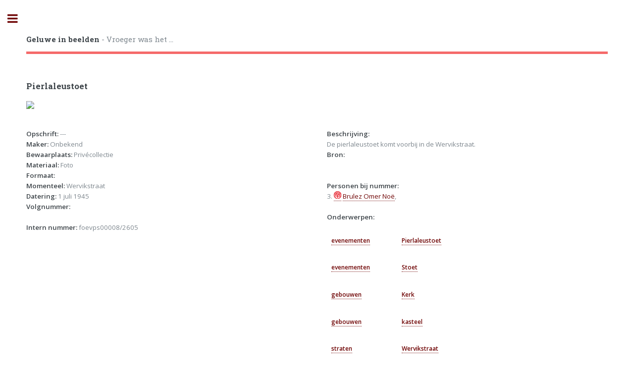

--- FILE ---
content_type: text/html; charset=UTF-8
request_url: https://geluweinbeelden.be/detail1.php?afbeelding=foevps00008&idb=2605&gebruiker=%20&level=%20&use2=
body_size: 4865
content:
<!DOCTYPE HTML>
<html>
	<head>
		<script type="text/javascript">
			//Rechter muisknop uitschakelen
			// Boodschap die getoond wordt
			var message="Op de afbeeldingen staat een copyright!";
			// Werking in Internet Explorer
			function clickIE4(){
				if (event.button==2){
					alert(message);
					return false;
				}
			}
			// Werking in Netscape/Mozilla-browsers
			function clickNS4(e){
				if (document.layers||document.getElementById&&!document.all){
					if (e.which==2||e.which==3)
					{alert(message);
					 return false;
					}
				}
			}
			// Algemeen afvangen rechtermuisknop
			if (document.layers){
				document.captureEvents(Event.MOUSEDOWN);
				document.onmousedown=clickNS4;
			}
			else if (document.all&&!document.getElementById){
				document.onmousedown=clickIE4;
			}
			document.oncontextmenu=new Function("alert(message);return false")
		</script>
		<!-- Global site tag (gtag.js) - Google Analytics -->
		<script async src="https://www.googletagmanager.com/gtag/js?id=UA-55738928-4"></script>
		<script>
			window.dataLayer = window.dataLayer || [];
			function gtag(){dataLayer.push(arguments);}
			gtag('js', new Date());
			gtag('config', 'UA-55738928-4');
		</script>
		<title>Geluwe in beelden - Detail van een beeld</title>
		<meta charset="utf-8" />
		<meta name="viewport" content="width=device-width, initial-scale=1, user-scalable=no" />
		<link rel="shortcut icon" href="favicon.ico"/>
		<link rel="stylesheet" href="assets/css/main.css" />
		<style type="text/css">
			.style32 {font-size: 12px; color: #000099; font-family: Verdana, Arial, Helvetica, sans-serif;}
		</style>
		<link rel="stylesheet" href="https://unpkg.com/leaflet@1.4.0/dist/leaflet.css"
			  integrity="sha512-puBpdR0798OZvTTbP4A8Ix/l+A4dHDD0DGqYW6RQ+9jxkRFclaxxQb/SJAWZfWAkuyeQUytO7+7N4QKrDh+drA=="
			  crossorigin=""/>
		<!-- Make sure you put this AFTER Leaflet's CSS -->
		<script src="https://unpkg.com/leaflet@1.4.0/dist/leaflet.js"
				integrity="sha512-QVftwZFqvtRNi0ZyCtsznlKSWOStnDORoefr1enyq5mVL4tmKB3S/EnC3rRJcxCPavG10IcrVGSmPh6Qw5lwrg=="
				crossorigin="">
		</script>
		<style>
			#map{ width: 900px; height: 500px; }
		</style>
		<script type="text/javascript">
			/*
			Form field Limiter script- By Dynamic Drive
			For full source code and more DHTML scripts, visit http://www.dynamicdrive.com
			This credit MUST stay intact for use
			*/
			var ns6=document.getElementById&&!document.all
			function restrictinput(maxlength,e,placeholder){
				if (window.event&&event.srcElement.value.length>=maxlength)
					return false
				else if (e.target&&e.target==eval(placeholder)&&e.target.value.length>=maxlength){
					var pressedkey=/[a-zA-Z0-9\.\,\/]/ //detect alphanumeric keys
					if (pressedkey.test(String.fromCharCode(e.which)))
						e.stopPropagation()
				}
			}
			function countlimit(maxlength,e,placeholder){
				var theform=eval(placeholder)
				var lengthleft=maxlength-theform.value.length
				var placeholderobj=document.all? document.all[placeholder] : document.getElementById(placeholder)
				if (window.event||e.target&&e.target==eval(placeholder)){
					if (lengthleft<0)
						theform.value=theform.value.substring(0,maxlength)
					placeholderobj.innerHTML=lengthleft
				}
			}
			function displaylimit(thename, theid, thelimit){
				var theform=theid!=""? document.getElementById(theid) : thenam
				var limit_text='<b><span id="'+theform.toString()+'">'+thelimit+'</span></b> tekens over om in te tikken'
				if (document.all||ns6)
					document.write(limit_text)
				if (document.all){
					eval(theform).onkeypress=function(){ return restrictinput(thelimit,event,theform)}
					eval(theform).onkeyup=function(){ countlimit(thelimit,event,theform)}
				}
				else if (ns6){
					document.body.addEventListener('keypress', function(event) { restrictinput(thelimit,event,theform) }, true);
					document.body.addEventListener('keyup', function(event) { countlimit(thelimit,event,theform) }, true);
				}
			}
		</script>
		<script src='https://www.google.com/recaptcha/api.js?hl=nl'></script>
	</head>
	<body>
		<!DOCTYPE HTML PUBLIC "-//W3C//DTD HTML 4.01 Transitional//EN"
"http://www.w3.org/TR/html4/loose.dtd">
<html>
<head>
<meta http-equiv="Content-Type" content="text/html; charset=utf-8">
<title>Geluwe in beelden</title>
</head>

<body>
</body>
</html>
		<!-- Wrapper -->
		<div id="wrapper">
			<!-- Main -->
			<div id="main">
				<div class="inner">
					<!-- Header -->
										<header id="header">
						<a href="index.php" class="logo"><strong>Geluwe in beelden</strong> - Vroeger was het ...</a>
																		</header>
			<section>
				<h3 id="elements">Pierlaleustoet</h3>
				<span class="image main"><img src="
					images/orig/foevps00008.jpg"></span>
				<div class="row 200%">
					<div class="6u 12u$(medium)">
						<!-- Text stuff -->
										<p>
						<strong>Opschrift: </strong>---<br>
						<strong>Maker: </strong>Onbekend<br>
												
						<strong>Bewaarplaats: </strong>Privécollectie<br>
						<strong>Materiaal: </strong>Foto<br>
						<strong>Formaat: </strong><br>
						<strong>Momenteel: </strong>Wervikstraat<br>
						<strong>Datering: </strong>1 juli 1945<br>
						<strong>Volgnummer: </strong><br><br>
						<strong>Intern nummer: </strong>foevps00008/2605<br><br>
												
						</p>
					</div>
					<div class="6u$ 12u$(medium)">
						<p>
						<strong>Beschrijving: </strong><br>De pierlaleustoet komt voorbij in de Wervikstraat.<br>
						<strong>Bron: </strong><br><br><br>
						<strong>Personen bij nummer: </strong><br> 3. <a href="infop1.php?idtt=353&hoo=personen&ho2=Brulez Omer Noë&datb=1500&dats=2040"><img src=images/boom.png alt='Stamboom' title='Stamboom'></a> <a href="overzicht1.php?page=0&idtt=353&hoo=personen&ho2=Brulez Omer Noë&datb=1500&dats=2040">Brulez Omer Noë</a>, <br><br><strong>Onderwerpen: </strong><br><div class='table-wrapper'><table class='alt'><thead><tr><th width='25%'><a href="zoek1.php?soor=evenementen&datb=1500&dats=2040">evenementen</a></th><th width='75%'><a href="overzicht1.php?page=0&idtt=458&hoo=evenementen&ho2=Pierlaleustoet&datb=1500&dats=2040">Pierlaleustoet</a></th></tr></thead></table></div><div class='table-wrapper'><table class='alt'><thead><tr><th width='25%'><a href="zoek1.php?soor=evenementen&datb=1500&dats=2040">evenementen</a></th><th width='75%'><a href="overzicht1.php?page=0&idtt=20&hoo=evenementen&ho2=Stoet&datb=1500&dats=2040">Stoet</a></th></tr></thead></table></div><div class='table-wrapper'><table class='alt'><thead><tr><th width='25%'><a href="zoek1.php?soor=gebouwen&datb=1500&dats=2040">gebouwen</a></th><th width='75%'><a href="overzicht1.php?page=0&idtt=21&hoo=gebouwen&ho2=Kerk&datb=1500&dats=2040">Kerk</a></th></tr></thead></table></div><div class='table-wrapper'><table class='alt'><thead><tr><th width='25%'><a href="zoek1.php?soor=gebouwen&datb=1500&dats=2040">gebouwen</a></th><th width='75%'><a href="overzicht1.php?page=0&idtt=94&hoo=gebouwen&ho2=kasteel&datb=1500&dats=2040">kasteel</a></th></tr></thead></table></div><div class='table-wrapper'><table class='alt'><thead><tr><th width='25%'><a href="zoek1.php?soor=straten&datb=1500&dats=2040">straten</a></th><th width='75%'><a href="overzicht1.php?page=0&idtt=9&hoo=straten&ho2=Wervikstraat&datb=1500&dats=2040">Wervikstraat</a></th></tr></thead></table></div><br><br><strong>Persoonsverwijzingen: </strong><br><a href="infop1.php?idtt=353&hoo=personen&ho2=Brulez Omer Noë&datb=1500&dats=2040"><img src=images/boom.png alt='Stamboom' title='Stamboom'></a> 
											<a href="overzicht1.php?page=0&idtt=353&hoo=personen&ho2=Brulez Omer Noë&datb=1500&dats=2040">Brulez Omer Noë</a><br> 
						</p>
					</div>
				</div>	
			</section>
			<section>
				<div class="row 200%">
					<div class="6u 12u$(medium)">
						<p>
						<strong>Reactie: </strong><br>
							
	Nog geen reactie aanwezig					</div>
					<div class="6u 12u$(medium)">	
						<h3>Ik weet meer</h3>					
						<form action="" method="get">
							<div class="row uniform">
								<div class="6u 12u$(xsmall)">
									<input name="idb" type="hidden" value="2605"><input type="text" name="Auteur" id="Auteur" value="" placeholder="Naam" />
								</div>
								<div class="6u$ 12u$(xsmall)">
									<input type="email" name="email" id="email" value="" placeholder="Email" />
								</div>
								<!-- Break -->
								<div class="6u 12u$(small)">
									<input type="checkbox" id="demo-copy" name="demo-copy" value="Yes" checked>
									<label for="demo-copy">Toon naam bij reactie</label>
								</div>
								<!-- Break -->
								<div class="12u$">
									<textarea name="Bericht" id="bericht" placeholder="Reactie" rows="6"></textarea>
								</div>
								<div class="6u 12u$(small)">
									<input type="checkbox" id="mens" name="mens" value="Yes">
									<label for="mens">Ik ben een mens (Dit vink je aan)</label>
								</div>
								<div class="6u 12u$(small)">
									<input type="checkbox" id="machine" name="machine" value="Yes" checked>
									<label for="machine">Ik ben een machine (Dit vink je af)</label>
								</div>
								<div class="g-recaptcha" data-sitekey="6Le990IUAAAAANV9x_OYizb0ojLjZ6hWQ2o8JbL2"></div>
								<!-- Break -->
								<div class="12u$">
									<ul class="actions">
										<li><input name="invoeren" type="submit" value="Plaats reactie" class="special" /></li>
									</ul>
								</div>
							</div>
						</form>
							
					</div>
				</div>
			</section>
				<section>
	<p><strong>Dit beeld werd vanaf onderstaande plaats genomen :</strong></p>
	 <p>
	  <div id="map">
		</div>
<script>

  // initialize the map
  var map = L.map('map').setView([50.809322, 3.074175], 15);

  // load a tile layer
  L.tileLayer('https://{s}.tile.openstreetmap.org/{z}/{x}/{y}.png', {
    attribution: '&copy; <a href="https://www.openstreetmap.org/copyright">OpenStreetMap</a> contributors'
}).addTo(map);

L.marker([50.809322, 3.074175]).addTo(map)
    .bindPopup('Pierlaleustoet')
    .openPopup();

  </script>		</p>
</section>
					</div>
	</div>
			<!-- Sidebar -->
			<div id="sidebar">
				<div class="inner">
					<!-- Search -->
					<section id="search" class="alt">
						<!DOCTYPE HTML PUBLIC "-//W3C//DTD HTML 4.01 Transitional//EN"
"http://www.w3.org/TR/html4/loose.dtd">
<html>
<head>
<meta http-equiv="Content-Type" content="text/html; charset=utf-8">
<title>Geluwe in beelden</title>
</head>

<body>
</body>
</html>
<form method='post' action='zoekf1.php'><input type='text' name='naamvantekstveld' id='query' placeholder='Zoeken' /></form>					</section>
					<!-- Menu -->
										<nav id="menu">
						<header class="major">
							<h2>Menu</h2>
						</header>
						<ul>
							<li><a href="index.php?datb=1500&dats=2040">Home</a></li>
							<li>
								<span class="opener">Onderwerpen</span>
								<ul>
									<li><a href="zoek1.php?soor=Verenigingsleven&datb=1500&dats=2040">Verenigingsleven</a></li>
									<li><a href="zoek1.php?soor=Sportclubs&datb=1500&dats=2040">Sportclubs</a></li>
									<li><a href="zoek1.php?soor=evenementen&datb=1500&dats=2040">Evenementen/Gebeurtenissen</a></li>
									<li><a href="zoek1.php?soor=straten&datb=1500&dats=2040">Straten/Gehuchten</a></li>
									<li><a href="zoek1.php?soor=herbergen&datb=1500&dats=2040">Gebouwen - Cafés</a></li>
									<li><a href="zoek1.php?soor=hoeves&datb=1500&dats=2040">Gebouwen - Hoeves</a></li>
									<li><a href="zoek1.php?soor=kapelletjes&datb=1500&dats=2040">Gebouwen - Kapelletjes/Calvaries</a></li>
									<li><a href="zoek1.php?soor=molens&datb=1500&dats=2040">Gebouwen - Windmolens</a></li>
									<li><a href="zoek1.php?soor=winkels&datb=1500&dats=2040">Gebouwen - Winkels/Handelszaken</a></li>
									<li><a href="zoek1.php?soor=gebouwen&datb=1500&dats=2040">Gebouwen - Andere</a></li>
									<li><a href="zoek1.php?soor=monumenten&datb=1500&dats=2040">Monumenten</a></li>
									<li><a href="zoek1.php?soor=kerkhoven&datb=1500&dats=2040">Begraafplaatsen</a></li>
									<li><a href="zoek1.php?soor=klasfotos&datb=1500&dats=2040">Klasfoto's</a></li>
									<li><a href="zoek1.php?soor=dieren&datb=1500&dats=2040">Dieren</a></li>
									<li><a href="zoek1.php?soor=voertuigen&datb=1500&dats=2040">Voertuigen</a></li>
									<li><a href="zoek1.php?soor=allerlei&datb=1500&dats=2040">Allerlei</a></li>
									<li><a href="overzichtp.php?page=0&datb=1500&dats=2040">Publicaties</a></li>
								</ul>
							</li>
							<li>
								<span class="opener">Personen</span>
								<ul>
									<li><a href="zoekp1.php?datb=1500&dats=2040">Alfabetisch</a></li>
									<li><a href="burg.php?datb=1500&dats=2040">Burgemeesters</a></li>
									<li><a href="pastoor.php?datb=1500&dats=2040">Pastoors</a></li>
								</ul>
							</li>
							<li><a href="kranten.php?datb=1500&dats=2040">Historische kranten (BETA)</a></li>
							<li><a href="overzichtr.php?page=0&datb=1500&dats=2040">Reacties</a></li>
							<li><a href="help1.php?datb=1500&dats=2040">Help</a></li>
							<li><a href="tijdlijn.php?datb=1500&dats=2040&eeuw=1">Tijdlijn</a></li>
							<li><a href="login.php">Login</a></li>						</ul>
					</nav>
					<!-- Section -->
					<section>
						<header class="major">
							<h2>Laatste reactie</h2>
						</header>
						<div class="mini-posts">
														<article>
								<a href="detail1.php?afbeelding=fostdu00014&idb=936&datb=1500&dats=2040" class="image"><img src="images/orig/fostdu00014.jpg" alt="Godelieve Vanhaverbeke links en Margueritte Cattrysse rechts in de voortuin huis Depuydt - Cattrysse Dullaardstraat 7 ,deze woningen bestaan niet meer.
Dit is nu het huidige recyclagebedrijf Vanheede." title="Godelieve Vanhaverbeke links en Margueritte Cattrysse rechts in de voortuin huis Depuydt - Cattrysse Dullaardstraat 7 ,deze woningen bestaan niet meer.
Dit is nu het huidige recyclagebedrijf Vanheede."/></a>
								<p>Laatste ingegeven reactie:<br>Godelieve Vanhaverbeke links en Margueritte Cattrysse rechts in de voortuin huis Depuydt - Cattrysse Dullaardstraat 7 ,deze woningen bestaan niet meer. <br><br>
									Geschreven op 5 januari 2026<br>
									door LucC</p>
							</article>
						</div>
						<ul class="actions">
							<li><a href="overzichtr.php?page=0&datb=1500&dats=2040" class="button">Meer reactie&rsquo;s</a></li>
						</ul>
					</section>
					<!-- Section -->
					<section>
						<header class="major">
							<h2>Neem contact op</h2>
						</header>
						<p>Herkent u de mensen en plaatsen op deze foto&rsquo;s?<br/>
							Heeft u thuis zelf ook een doos met foto's over het dorp, haar verenigingen of haar evenementen?<br/>
							Wilt u dat iedereen kan meegenieten en bijleren over de geschiedenis van uw gemeente?</p>
						<p>Heb je vragen of opmerkingen, herken je bepaalde personen op de foto's of heb je zelf nog foto's liggen die op deze site zouden passen, stuur dan een mailtje naar info@geluweinbeelden.be, en er volgt een antwoord.</p>
						<p>&nbsp;</p>
						<ul class="contact">
							<li class="fa-envelope-o"><a href="contact1.php">info@geluweinbeelden.be</a></li>
						</ul>
					</section>
					<!-- Footer -->
					<footer id="footer">
						<p class="copyright">&copy;
							 &copy 2005 - 2026							<a href="http://www.erfgoedgilwe.be" target="_new">Erfgoed Gilwe</a>. Alle rechten voorbehouden. Website gemaakt door <a href="http://www.zipweb.be" target="_new">ZIP WEB-d-SIGN</a>.
						</p>
					</footer>
				</div>
			</div>
		</div>
		<!-- Scripts -->
		<script src="assets/js/jquery.min.js"></script>
		<script src="assets/js/skel.min.js"></script>
		<script src="assets/js/util.js"></script>
		<script src="assets/js/main.js"></script>
	</body>
</html>

--- FILE ---
content_type: text/html; charset=utf-8
request_url: https://www.google.com/recaptcha/api2/anchor?ar=1&k=6Le990IUAAAAANV9x_OYizb0ojLjZ6hWQ2o8JbL2&co=aHR0cHM6Ly9nZWx1d2VpbmJlZWxkZW4uYmU6NDQz&hl=nl&v=9TiwnJFHeuIw_s0wSd3fiKfN&size=normal&anchor-ms=20000&execute-ms=30000&cb=76ai81msm8ad
body_size: 49742
content:
<!DOCTYPE HTML><html dir="ltr" lang="nl"><head><meta http-equiv="Content-Type" content="text/html; charset=UTF-8">
<meta http-equiv="X-UA-Compatible" content="IE=edge">
<title>reCAPTCHA</title>
<style type="text/css">
/* cyrillic-ext */
@font-face {
  font-family: 'Roboto';
  font-style: normal;
  font-weight: 400;
  font-stretch: 100%;
  src: url(//fonts.gstatic.com/s/roboto/v48/KFO7CnqEu92Fr1ME7kSn66aGLdTylUAMa3GUBHMdazTgWw.woff2) format('woff2');
  unicode-range: U+0460-052F, U+1C80-1C8A, U+20B4, U+2DE0-2DFF, U+A640-A69F, U+FE2E-FE2F;
}
/* cyrillic */
@font-face {
  font-family: 'Roboto';
  font-style: normal;
  font-weight: 400;
  font-stretch: 100%;
  src: url(//fonts.gstatic.com/s/roboto/v48/KFO7CnqEu92Fr1ME7kSn66aGLdTylUAMa3iUBHMdazTgWw.woff2) format('woff2');
  unicode-range: U+0301, U+0400-045F, U+0490-0491, U+04B0-04B1, U+2116;
}
/* greek-ext */
@font-face {
  font-family: 'Roboto';
  font-style: normal;
  font-weight: 400;
  font-stretch: 100%;
  src: url(//fonts.gstatic.com/s/roboto/v48/KFO7CnqEu92Fr1ME7kSn66aGLdTylUAMa3CUBHMdazTgWw.woff2) format('woff2');
  unicode-range: U+1F00-1FFF;
}
/* greek */
@font-face {
  font-family: 'Roboto';
  font-style: normal;
  font-weight: 400;
  font-stretch: 100%;
  src: url(//fonts.gstatic.com/s/roboto/v48/KFO7CnqEu92Fr1ME7kSn66aGLdTylUAMa3-UBHMdazTgWw.woff2) format('woff2');
  unicode-range: U+0370-0377, U+037A-037F, U+0384-038A, U+038C, U+038E-03A1, U+03A3-03FF;
}
/* math */
@font-face {
  font-family: 'Roboto';
  font-style: normal;
  font-weight: 400;
  font-stretch: 100%;
  src: url(//fonts.gstatic.com/s/roboto/v48/KFO7CnqEu92Fr1ME7kSn66aGLdTylUAMawCUBHMdazTgWw.woff2) format('woff2');
  unicode-range: U+0302-0303, U+0305, U+0307-0308, U+0310, U+0312, U+0315, U+031A, U+0326-0327, U+032C, U+032F-0330, U+0332-0333, U+0338, U+033A, U+0346, U+034D, U+0391-03A1, U+03A3-03A9, U+03B1-03C9, U+03D1, U+03D5-03D6, U+03F0-03F1, U+03F4-03F5, U+2016-2017, U+2034-2038, U+203C, U+2040, U+2043, U+2047, U+2050, U+2057, U+205F, U+2070-2071, U+2074-208E, U+2090-209C, U+20D0-20DC, U+20E1, U+20E5-20EF, U+2100-2112, U+2114-2115, U+2117-2121, U+2123-214F, U+2190, U+2192, U+2194-21AE, U+21B0-21E5, U+21F1-21F2, U+21F4-2211, U+2213-2214, U+2216-22FF, U+2308-230B, U+2310, U+2319, U+231C-2321, U+2336-237A, U+237C, U+2395, U+239B-23B7, U+23D0, U+23DC-23E1, U+2474-2475, U+25AF, U+25B3, U+25B7, U+25BD, U+25C1, U+25CA, U+25CC, U+25FB, U+266D-266F, U+27C0-27FF, U+2900-2AFF, U+2B0E-2B11, U+2B30-2B4C, U+2BFE, U+3030, U+FF5B, U+FF5D, U+1D400-1D7FF, U+1EE00-1EEFF;
}
/* symbols */
@font-face {
  font-family: 'Roboto';
  font-style: normal;
  font-weight: 400;
  font-stretch: 100%;
  src: url(//fonts.gstatic.com/s/roboto/v48/KFO7CnqEu92Fr1ME7kSn66aGLdTylUAMaxKUBHMdazTgWw.woff2) format('woff2');
  unicode-range: U+0001-000C, U+000E-001F, U+007F-009F, U+20DD-20E0, U+20E2-20E4, U+2150-218F, U+2190, U+2192, U+2194-2199, U+21AF, U+21E6-21F0, U+21F3, U+2218-2219, U+2299, U+22C4-22C6, U+2300-243F, U+2440-244A, U+2460-24FF, U+25A0-27BF, U+2800-28FF, U+2921-2922, U+2981, U+29BF, U+29EB, U+2B00-2BFF, U+4DC0-4DFF, U+FFF9-FFFB, U+10140-1018E, U+10190-1019C, U+101A0, U+101D0-101FD, U+102E0-102FB, U+10E60-10E7E, U+1D2C0-1D2D3, U+1D2E0-1D37F, U+1F000-1F0FF, U+1F100-1F1AD, U+1F1E6-1F1FF, U+1F30D-1F30F, U+1F315, U+1F31C, U+1F31E, U+1F320-1F32C, U+1F336, U+1F378, U+1F37D, U+1F382, U+1F393-1F39F, U+1F3A7-1F3A8, U+1F3AC-1F3AF, U+1F3C2, U+1F3C4-1F3C6, U+1F3CA-1F3CE, U+1F3D4-1F3E0, U+1F3ED, U+1F3F1-1F3F3, U+1F3F5-1F3F7, U+1F408, U+1F415, U+1F41F, U+1F426, U+1F43F, U+1F441-1F442, U+1F444, U+1F446-1F449, U+1F44C-1F44E, U+1F453, U+1F46A, U+1F47D, U+1F4A3, U+1F4B0, U+1F4B3, U+1F4B9, U+1F4BB, U+1F4BF, U+1F4C8-1F4CB, U+1F4D6, U+1F4DA, U+1F4DF, U+1F4E3-1F4E6, U+1F4EA-1F4ED, U+1F4F7, U+1F4F9-1F4FB, U+1F4FD-1F4FE, U+1F503, U+1F507-1F50B, U+1F50D, U+1F512-1F513, U+1F53E-1F54A, U+1F54F-1F5FA, U+1F610, U+1F650-1F67F, U+1F687, U+1F68D, U+1F691, U+1F694, U+1F698, U+1F6AD, U+1F6B2, U+1F6B9-1F6BA, U+1F6BC, U+1F6C6-1F6CF, U+1F6D3-1F6D7, U+1F6E0-1F6EA, U+1F6F0-1F6F3, U+1F6F7-1F6FC, U+1F700-1F7FF, U+1F800-1F80B, U+1F810-1F847, U+1F850-1F859, U+1F860-1F887, U+1F890-1F8AD, U+1F8B0-1F8BB, U+1F8C0-1F8C1, U+1F900-1F90B, U+1F93B, U+1F946, U+1F984, U+1F996, U+1F9E9, U+1FA00-1FA6F, U+1FA70-1FA7C, U+1FA80-1FA89, U+1FA8F-1FAC6, U+1FACE-1FADC, U+1FADF-1FAE9, U+1FAF0-1FAF8, U+1FB00-1FBFF;
}
/* vietnamese */
@font-face {
  font-family: 'Roboto';
  font-style: normal;
  font-weight: 400;
  font-stretch: 100%;
  src: url(//fonts.gstatic.com/s/roboto/v48/KFO7CnqEu92Fr1ME7kSn66aGLdTylUAMa3OUBHMdazTgWw.woff2) format('woff2');
  unicode-range: U+0102-0103, U+0110-0111, U+0128-0129, U+0168-0169, U+01A0-01A1, U+01AF-01B0, U+0300-0301, U+0303-0304, U+0308-0309, U+0323, U+0329, U+1EA0-1EF9, U+20AB;
}
/* latin-ext */
@font-face {
  font-family: 'Roboto';
  font-style: normal;
  font-weight: 400;
  font-stretch: 100%;
  src: url(//fonts.gstatic.com/s/roboto/v48/KFO7CnqEu92Fr1ME7kSn66aGLdTylUAMa3KUBHMdazTgWw.woff2) format('woff2');
  unicode-range: U+0100-02BA, U+02BD-02C5, U+02C7-02CC, U+02CE-02D7, U+02DD-02FF, U+0304, U+0308, U+0329, U+1D00-1DBF, U+1E00-1E9F, U+1EF2-1EFF, U+2020, U+20A0-20AB, U+20AD-20C0, U+2113, U+2C60-2C7F, U+A720-A7FF;
}
/* latin */
@font-face {
  font-family: 'Roboto';
  font-style: normal;
  font-weight: 400;
  font-stretch: 100%;
  src: url(//fonts.gstatic.com/s/roboto/v48/KFO7CnqEu92Fr1ME7kSn66aGLdTylUAMa3yUBHMdazQ.woff2) format('woff2');
  unicode-range: U+0000-00FF, U+0131, U+0152-0153, U+02BB-02BC, U+02C6, U+02DA, U+02DC, U+0304, U+0308, U+0329, U+2000-206F, U+20AC, U+2122, U+2191, U+2193, U+2212, U+2215, U+FEFF, U+FFFD;
}
/* cyrillic-ext */
@font-face {
  font-family: 'Roboto';
  font-style: normal;
  font-weight: 500;
  font-stretch: 100%;
  src: url(//fonts.gstatic.com/s/roboto/v48/KFO7CnqEu92Fr1ME7kSn66aGLdTylUAMa3GUBHMdazTgWw.woff2) format('woff2');
  unicode-range: U+0460-052F, U+1C80-1C8A, U+20B4, U+2DE0-2DFF, U+A640-A69F, U+FE2E-FE2F;
}
/* cyrillic */
@font-face {
  font-family: 'Roboto';
  font-style: normal;
  font-weight: 500;
  font-stretch: 100%;
  src: url(//fonts.gstatic.com/s/roboto/v48/KFO7CnqEu92Fr1ME7kSn66aGLdTylUAMa3iUBHMdazTgWw.woff2) format('woff2');
  unicode-range: U+0301, U+0400-045F, U+0490-0491, U+04B0-04B1, U+2116;
}
/* greek-ext */
@font-face {
  font-family: 'Roboto';
  font-style: normal;
  font-weight: 500;
  font-stretch: 100%;
  src: url(//fonts.gstatic.com/s/roboto/v48/KFO7CnqEu92Fr1ME7kSn66aGLdTylUAMa3CUBHMdazTgWw.woff2) format('woff2');
  unicode-range: U+1F00-1FFF;
}
/* greek */
@font-face {
  font-family: 'Roboto';
  font-style: normal;
  font-weight: 500;
  font-stretch: 100%;
  src: url(//fonts.gstatic.com/s/roboto/v48/KFO7CnqEu92Fr1ME7kSn66aGLdTylUAMa3-UBHMdazTgWw.woff2) format('woff2');
  unicode-range: U+0370-0377, U+037A-037F, U+0384-038A, U+038C, U+038E-03A1, U+03A3-03FF;
}
/* math */
@font-face {
  font-family: 'Roboto';
  font-style: normal;
  font-weight: 500;
  font-stretch: 100%;
  src: url(//fonts.gstatic.com/s/roboto/v48/KFO7CnqEu92Fr1ME7kSn66aGLdTylUAMawCUBHMdazTgWw.woff2) format('woff2');
  unicode-range: U+0302-0303, U+0305, U+0307-0308, U+0310, U+0312, U+0315, U+031A, U+0326-0327, U+032C, U+032F-0330, U+0332-0333, U+0338, U+033A, U+0346, U+034D, U+0391-03A1, U+03A3-03A9, U+03B1-03C9, U+03D1, U+03D5-03D6, U+03F0-03F1, U+03F4-03F5, U+2016-2017, U+2034-2038, U+203C, U+2040, U+2043, U+2047, U+2050, U+2057, U+205F, U+2070-2071, U+2074-208E, U+2090-209C, U+20D0-20DC, U+20E1, U+20E5-20EF, U+2100-2112, U+2114-2115, U+2117-2121, U+2123-214F, U+2190, U+2192, U+2194-21AE, U+21B0-21E5, U+21F1-21F2, U+21F4-2211, U+2213-2214, U+2216-22FF, U+2308-230B, U+2310, U+2319, U+231C-2321, U+2336-237A, U+237C, U+2395, U+239B-23B7, U+23D0, U+23DC-23E1, U+2474-2475, U+25AF, U+25B3, U+25B7, U+25BD, U+25C1, U+25CA, U+25CC, U+25FB, U+266D-266F, U+27C0-27FF, U+2900-2AFF, U+2B0E-2B11, U+2B30-2B4C, U+2BFE, U+3030, U+FF5B, U+FF5D, U+1D400-1D7FF, U+1EE00-1EEFF;
}
/* symbols */
@font-face {
  font-family: 'Roboto';
  font-style: normal;
  font-weight: 500;
  font-stretch: 100%;
  src: url(//fonts.gstatic.com/s/roboto/v48/KFO7CnqEu92Fr1ME7kSn66aGLdTylUAMaxKUBHMdazTgWw.woff2) format('woff2');
  unicode-range: U+0001-000C, U+000E-001F, U+007F-009F, U+20DD-20E0, U+20E2-20E4, U+2150-218F, U+2190, U+2192, U+2194-2199, U+21AF, U+21E6-21F0, U+21F3, U+2218-2219, U+2299, U+22C4-22C6, U+2300-243F, U+2440-244A, U+2460-24FF, U+25A0-27BF, U+2800-28FF, U+2921-2922, U+2981, U+29BF, U+29EB, U+2B00-2BFF, U+4DC0-4DFF, U+FFF9-FFFB, U+10140-1018E, U+10190-1019C, U+101A0, U+101D0-101FD, U+102E0-102FB, U+10E60-10E7E, U+1D2C0-1D2D3, U+1D2E0-1D37F, U+1F000-1F0FF, U+1F100-1F1AD, U+1F1E6-1F1FF, U+1F30D-1F30F, U+1F315, U+1F31C, U+1F31E, U+1F320-1F32C, U+1F336, U+1F378, U+1F37D, U+1F382, U+1F393-1F39F, U+1F3A7-1F3A8, U+1F3AC-1F3AF, U+1F3C2, U+1F3C4-1F3C6, U+1F3CA-1F3CE, U+1F3D4-1F3E0, U+1F3ED, U+1F3F1-1F3F3, U+1F3F5-1F3F7, U+1F408, U+1F415, U+1F41F, U+1F426, U+1F43F, U+1F441-1F442, U+1F444, U+1F446-1F449, U+1F44C-1F44E, U+1F453, U+1F46A, U+1F47D, U+1F4A3, U+1F4B0, U+1F4B3, U+1F4B9, U+1F4BB, U+1F4BF, U+1F4C8-1F4CB, U+1F4D6, U+1F4DA, U+1F4DF, U+1F4E3-1F4E6, U+1F4EA-1F4ED, U+1F4F7, U+1F4F9-1F4FB, U+1F4FD-1F4FE, U+1F503, U+1F507-1F50B, U+1F50D, U+1F512-1F513, U+1F53E-1F54A, U+1F54F-1F5FA, U+1F610, U+1F650-1F67F, U+1F687, U+1F68D, U+1F691, U+1F694, U+1F698, U+1F6AD, U+1F6B2, U+1F6B9-1F6BA, U+1F6BC, U+1F6C6-1F6CF, U+1F6D3-1F6D7, U+1F6E0-1F6EA, U+1F6F0-1F6F3, U+1F6F7-1F6FC, U+1F700-1F7FF, U+1F800-1F80B, U+1F810-1F847, U+1F850-1F859, U+1F860-1F887, U+1F890-1F8AD, U+1F8B0-1F8BB, U+1F8C0-1F8C1, U+1F900-1F90B, U+1F93B, U+1F946, U+1F984, U+1F996, U+1F9E9, U+1FA00-1FA6F, U+1FA70-1FA7C, U+1FA80-1FA89, U+1FA8F-1FAC6, U+1FACE-1FADC, U+1FADF-1FAE9, U+1FAF0-1FAF8, U+1FB00-1FBFF;
}
/* vietnamese */
@font-face {
  font-family: 'Roboto';
  font-style: normal;
  font-weight: 500;
  font-stretch: 100%;
  src: url(//fonts.gstatic.com/s/roboto/v48/KFO7CnqEu92Fr1ME7kSn66aGLdTylUAMa3OUBHMdazTgWw.woff2) format('woff2');
  unicode-range: U+0102-0103, U+0110-0111, U+0128-0129, U+0168-0169, U+01A0-01A1, U+01AF-01B0, U+0300-0301, U+0303-0304, U+0308-0309, U+0323, U+0329, U+1EA0-1EF9, U+20AB;
}
/* latin-ext */
@font-face {
  font-family: 'Roboto';
  font-style: normal;
  font-weight: 500;
  font-stretch: 100%;
  src: url(//fonts.gstatic.com/s/roboto/v48/KFO7CnqEu92Fr1ME7kSn66aGLdTylUAMa3KUBHMdazTgWw.woff2) format('woff2');
  unicode-range: U+0100-02BA, U+02BD-02C5, U+02C7-02CC, U+02CE-02D7, U+02DD-02FF, U+0304, U+0308, U+0329, U+1D00-1DBF, U+1E00-1E9F, U+1EF2-1EFF, U+2020, U+20A0-20AB, U+20AD-20C0, U+2113, U+2C60-2C7F, U+A720-A7FF;
}
/* latin */
@font-face {
  font-family: 'Roboto';
  font-style: normal;
  font-weight: 500;
  font-stretch: 100%;
  src: url(//fonts.gstatic.com/s/roboto/v48/KFO7CnqEu92Fr1ME7kSn66aGLdTylUAMa3yUBHMdazQ.woff2) format('woff2');
  unicode-range: U+0000-00FF, U+0131, U+0152-0153, U+02BB-02BC, U+02C6, U+02DA, U+02DC, U+0304, U+0308, U+0329, U+2000-206F, U+20AC, U+2122, U+2191, U+2193, U+2212, U+2215, U+FEFF, U+FFFD;
}
/* cyrillic-ext */
@font-face {
  font-family: 'Roboto';
  font-style: normal;
  font-weight: 900;
  font-stretch: 100%;
  src: url(//fonts.gstatic.com/s/roboto/v48/KFO7CnqEu92Fr1ME7kSn66aGLdTylUAMa3GUBHMdazTgWw.woff2) format('woff2');
  unicode-range: U+0460-052F, U+1C80-1C8A, U+20B4, U+2DE0-2DFF, U+A640-A69F, U+FE2E-FE2F;
}
/* cyrillic */
@font-face {
  font-family: 'Roboto';
  font-style: normal;
  font-weight: 900;
  font-stretch: 100%;
  src: url(//fonts.gstatic.com/s/roboto/v48/KFO7CnqEu92Fr1ME7kSn66aGLdTylUAMa3iUBHMdazTgWw.woff2) format('woff2');
  unicode-range: U+0301, U+0400-045F, U+0490-0491, U+04B0-04B1, U+2116;
}
/* greek-ext */
@font-face {
  font-family: 'Roboto';
  font-style: normal;
  font-weight: 900;
  font-stretch: 100%;
  src: url(//fonts.gstatic.com/s/roboto/v48/KFO7CnqEu92Fr1ME7kSn66aGLdTylUAMa3CUBHMdazTgWw.woff2) format('woff2');
  unicode-range: U+1F00-1FFF;
}
/* greek */
@font-face {
  font-family: 'Roboto';
  font-style: normal;
  font-weight: 900;
  font-stretch: 100%;
  src: url(//fonts.gstatic.com/s/roboto/v48/KFO7CnqEu92Fr1ME7kSn66aGLdTylUAMa3-UBHMdazTgWw.woff2) format('woff2');
  unicode-range: U+0370-0377, U+037A-037F, U+0384-038A, U+038C, U+038E-03A1, U+03A3-03FF;
}
/* math */
@font-face {
  font-family: 'Roboto';
  font-style: normal;
  font-weight: 900;
  font-stretch: 100%;
  src: url(//fonts.gstatic.com/s/roboto/v48/KFO7CnqEu92Fr1ME7kSn66aGLdTylUAMawCUBHMdazTgWw.woff2) format('woff2');
  unicode-range: U+0302-0303, U+0305, U+0307-0308, U+0310, U+0312, U+0315, U+031A, U+0326-0327, U+032C, U+032F-0330, U+0332-0333, U+0338, U+033A, U+0346, U+034D, U+0391-03A1, U+03A3-03A9, U+03B1-03C9, U+03D1, U+03D5-03D6, U+03F0-03F1, U+03F4-03F5, U+2016-2017, U+2034-2038, U+203C, U+2040, U+2043, U+2047, U+2050, U+2057, U+205F, U+2070-2071, U+2074-208E, U+2090-209C, U+20D0-20DC, U+20E1, U+20E5-20EF, U+2100-2112, U+2114-2115, U+2117-2121, U+2123-214F, U+2190, U+2192, U+2194-21AE, U+21B0-21E5, U+21F1-21F2, U+21F4-2211, U+2213-2214, U+2216-22FF, U+2308-230B, U+2310, U+2319, U+231C-2321, U+2336-237A, U+237C, U+2395, U+239B-23B7, U+23D0, U+23DC-23E1, U+2474-2475, U+25AF, U+25B3, U+25B7, U+25BD, U+25C1, U+25CA, U+25CC, U+25FB, U+266D-266F, U+27C0-27FF, U+2900-2AFF, U+2B0E-2B11, U+2B30-2B4C, U+2BFE, U+3030, U+FF5B, U+FF5D, U+1D400-1D7FF, U+1EE00-1EEFF;
}
/* symbols */
@font-face {
  font-family: 'Roboto';
  font-style: normal;
  font-weight: 900;
  font-stretch: 100%;
  src: url(//fonts.gstatic.com/s/roboto/v48/KFO7CnqEu92Fr1ME7kSn66aGLdTylUAMaxKUBHMdazTgWw.woff2) format('woff2');
  unicode-range: U+0001-000C, U+000E-001F, U+007F-009F, U+20DD-20E0, U+20E2-20E4, U+2150-218F, U+2190, U+2192, U+2194-2199, U+21AF, U+21E6-21F0, U+21F3, U+2218-2219, U+2299, U+22C4-22C6, U+2300-243F, U+2440-244A, U+2460-24FF, U+25A0-27BF, U+2800-28FF, U+2921-2922, U+2981, U+29BF, U+29EB, U+2B00-2BFF, U+4DC0-4DFF, U+FFF9-FFFB, U+10140-1018E, U+10190-1019C, U+101A0, U+101D0-101FD, U+102E0-102FB, U+10E60-10E7E, U+1D2C0-1D2D3, U+1D2E0-1D37F, U+1F000-1F0FF, U+1F100-1F1AD, U+1F1E6-1F1FF, U+1F30D-1F30F, U+1F315, U+1F31C, U+1F31E, U+1F320-1F32C, U+1F336, U+1F378, U+1F37D, U+1F382, U+1F393-1F39F, U+1F3A7-1F3A8, U+1F3AC-1F3AF, U+1F3C2, U+1F3C4-1F3C6, U+1F3CA-1F3CE, U+1F3D4-1F3E0, U+1F3ED, U+1F3F1-1F3F3, U+1F3F5-1F3F7, U+1F408, U+1F415, U+1F41F, U+1F426, U+1F43F, U+1F441-1F442, U+1F444, U+1F446-1F449, U+1F44C-1F44E, U+1F453, U+1F46A, U+1F47D, U+1F4A3, U+1F4B0, U+1F4B3, U+1F4B9, U+1F4BB, U+1F4BF, U+1F4C8-1F4CB, U+1F4D6, U+1F4DA, U+1F4DF, U+1F4E3-1F4E6, U+1F4EA-1F4ED, U+1F4F7, U+1F4F9-1F4FB, U+1F4FD-1F4FE, U+1F503, U+1F507-1F50B, U+1F50D, U+1F512-1F513, U+1F53E-1F54A, U+1F54F-1F5FA, U+1F610, U+1F650-1F67F, U+1F687, U+1F68D, U+1F691, U+1F694, U+1F698, U+1F6AD, U+1F6B2, U+1F6B9-1F6BA, U+1F6BC, U+1F6C6-1F6CF, U+1F6D3-1F6D7, U+1F6E0-1F6EA, U+1F6F0-1F6F3, U+1F6F7-1F6FC, U+1F700-1F7FF, U+1F800-1F80B, U+1F810-1F847, U+1F850-1F859, U+1F860-1F887, U+1F890-1F8AD, U+1F8B0-1F8BB, U+1F8C0-1F8C1, U+1F900-1F90B, U+1F93B, U+1F946, U+1F984, U+1F996, U+1F9E9, U+1FA00-1FA6F, U+1FA70-1FA7C, U+1FA80-1FA89, U+1FA8F-1FAC6, U+1FACE-1FADC, U+1FADF-1FAE9, U+1FAF0-1FAF8, U+1FB00-1FBFF;
}
/* vietnamese */
@font-face {
  font-family: 'Roboto';
  font-style: normal;
  font-weight: 900;
  font-stretch: 100%;
  src: url(//fonts.gstatic.com/s/roboto/v48/KFO7CnqEu92Fr1ME7kSn66aGLdTylUAMa3OUBHMdazTgWw.woff2) format('woff2');
  unicode-range: U+0102-0103, U+0110-0111, U+0128-0129, U+0168-0169, U+01A0-01A1, U+01AF-01B0, U+0300-0301, U+0303-0304, U+0308-0309, U+0323, U+0329, U+1EA0-1EF9, U+20AB;
}
/* latin-ext */
@font-face {
  font-family: 'Roboto';
  font-style: normal;
  font-weight: 900;
  font-stretch: 100%;
  src: url(//fonts.gstatic.com/s/roboto/v48/KFO7CnqEu92Fr1ME7kSn66aGLdTylUAMa3KUBHMdazTgWw.woff2) format('woff2');
  unicode-range: U+0100-02BA, U+02BD-02C5, U+02C7-02CC, U+02CE-02D7, U+02DD-02FF, U+0304, U+0308, U+0329, U+1D00-1DBF, U+1E00-1E9F, U+1EF2-1EFF, U+2020, U+20A0-20AB, U+20AD-20C0, U+2113, U+2C60-2C7F, U+A720-A7FF;
}
/* latin */
@font-face {
  font-family: 'Roboto';
  font-style: normal;
  font-weight: 900;
  font-stretch: 100%;
  src: url(//fonts.gstatic.com/s/roboto/v48/KFO7CnqEu92Fr1ME7kSn66aGLdTylUAMa3yUBHMdazQ.woff2) format('woff2');
  unicode-range: U+0000-00FF, U+0131, U+0152-0153, U+02BB-02BC, U+02C6, U+02DA, U+02DC, U+0304, U+0308, U+0329, U+2000-206F, U+20AC, U+2122, U+2191, U+2193, U+2212, U+2215, U+FEFF, U+FFFD;
}

</style>
<link rel="stylesheet" type="text/css" href="https://www.gstatic.com/recaptcha/releases/9TiwnJFHeuIw_s0wSd3fiKfN/styles__ltr.css">
<script nonce="DUdPEq5PLPaS-zBFPIFggw" type="text/javascript">window['__recaptcha_api'] = 'https://www.google.com/recaptcha/api2/';</script>
<script type="text/javascript" src="https://www.gstatic.com/recaptcha/releases/9TiwnJFHeuIw_s0wSd3fiKfN/recaptcha__nl.js" nonce="DUdPEq5PLPaS-zBFPIFggw">
      
    </script></head>
<body><div id="rc-anchor-alert" class="rc-anchor-alert"></div>
<input type="hidden" id="recaptcha-token" value="[base64]">
<script type="text/javascript" nonce="DUdPEq5PLPaS-zBFPIFggw">
      recaptcha.anchor.Main.init("[\x22ainput\x22,[\x22bgdata\x22,\x22\x22,\[base64]/[base64]/[base64]/[base64]/cjw8ejpyPj4+eil9Y2F0Y2gobCl7dGhyb3cgbDt9fSxIPWZ1bmN0aW9uKHcsdCx6KXtpZih3PT0xOTR8fHc9PTIwOCl0LnZbd10/dC52W3ddLmNvbmNhdCh6KTp0LnZbd109b2Yoeix0KTtlbHNle2lmKHQuYkImJnchPTMxNylyZXR1cm47dz09NjZ8fHc9PTEyMnx8dz09NDcwfHx3PT00NHx8dz09NDE2fHx3PT0zOTd8fHc9PTQyMXx8dz09Njh8fHc9PTcwfHx3PT0xODQ/[base64]/[base64]/[base64]/bmV3IGRbVl0oSlswXSk6cD09Mj9uZXcgZFtWXShKWzBdLEpbMV0pOnA9PTM/bmV3IGRbVl0oSlswXSxKWzFdLEpbMl0pOnA9PTQ/[base64]/[base64]/[base64]/[base64]\x22,\[base64]\\u003d\x22,\[base64]/wpXCksKbw7VUw4h1w6VmTm3DjXzDhsKHR8OMw5kEw4vDjU7Dg8OKOHE5A8OwK8K8FXzCsMOPDTofOsO0wqROHG/DqElHwosaa8K+Ml43w4/[base64]/[base64]/DlFnCm1QnWcOuw4M5wpNHwrJOSkfCusOSVmchLcK1TG4NwooTGlTCn8Kywr86ecOTwpA0wq/[base64]/[base64]/[base64]/CijvCsH3DhBYuw78eG8OYAsKSw7wWScKBwoXDtsKLw54tI2rCpcOHBkRsKMOXeMK8cA/[base64]/X0QxeX96E8ObKsKUaMOfAjbCs0zDh8Oiw6MYRCnDkMKYw7jDmTtDfcOEwrd2w452w7MTwpvCvn8UaWPDjQ7Dg8OVT8OwwqlFwoTDjcO3wpHDk8KOL3xvT2LDiEB9wqrDqzZ7CsO6AcK2wrHDl8OgwqLDhsKfwrw/eMOhwqTCn8ODbMKswp8Vd8Khw4bCuMOOTsOJPQ/CkxvDm8Ouw5UeaU00YcKpw6LCuMOIwr5cw5Jvw5USw6tTwqUew6lHJsKTKWATwoDCqsOgwqbCjcK1bDszwrvCp8O9w5Bvag7CjcOowpQ4c8KdeCtDBMK4CB5uw7x7O8OcHAx5WcK7wrdxH8KSfTPCn3s+w6NVwqLDv8OUw77Cul/CtsK+FcK5wpDCtcK5VDrDmsKGwqrCr0fCvkMVw7jDmCEqw71wTRrCocKzwpnDimHCn0vCt8K0wrttw4o4w4wcwp4uwpPDvTIcM8OnR8OHw5nClgBaw6V5wr4FIMOLwqXCuArCtcKlOMOse8KhwrvDnHvDvyB6wr7CosKBw6FQwq9Ew6fCjMO4SjjDrmB/PG7CmxvCjirCtRt1DDfCnsKlByNTwrHCgW7DhMOfKcKgOlFZRcKFW8Kew53ClmHCq8K1MsOJw5HCjMKjw7YXBXbCoMKNw795w7rDq8OyOcK+XsKiwrjDlMO0wr4WasOCcMKza8OowpoSw6dETGdRex/DlMKlK2zCvcO6w7ROwrLDgsOQUj/DoG0pw6TCsT4Gb0gjMMO4WMOfWzQcw7zDqHhtw5zCqwZjDMK8RiDDiMOmwqgmwqJswpcnw4/Cq8KCwr7DvXDDg1dFw7ErbsKaYzfDu8OFF8KxPRjDnVoEw7fClj/CosOHw7TDvVVjM1XCncKqw5kwQcONwpFpwr/[base64]/[base64]/OcKrME5UwqTDsjrCnxrDqQXCqB/DucKzP8OXAnAnGkVnHsOhw6VMw6JkfcKnwo3DkEIbHn8mwqzCkREtJDbCmwwZwqvCiREcUMKzdcKbw4LDjFwUw5gXw63Cu8O3worCs2ZKwphvw5c8woHDkzJ0w6w3PycYwrg6K8OZw4bCuwALwr48e8KAwqHCi8Kwwq/CnTohfWQ3KUPCo8KufiTCr0ZKWMO0fMKZwoAcw67CicO/[base64]/[base64]/[base64]/Dn0oQw6sIwqYeCH3Cq8OZwrsowqJLwpN2w7oSw7dow6kyVC0DwqXCtgXDtMKjwpjDgUUnEcKGw5XDn8KME3QTDxzDkMKbNA/[base64]/ChMOrZRIuEVIGw4/Dj8KGIcKvExjCrsO2AVYDBwEDw4pKasKowqXDgsOtwoFlAsOnPkFLwozCjQsER8KPwqfDnWciXG16w4/DgsKDG8Kvw7nCqRNkG8KeZ1nDrU/Dp0MKw7QiT8OQQ8OrwrzCo2TDiHUWT8Ouw6prM8KiwqLCpcOPwqtFOD4vwo7CkMKVaBYmWCbCkBUZMMO3UMKGAX9vw6PDmy3Ds8Knf8OJccKla8O1dsOPMcO1wrxEw4xqIRzDhV8XMG/DnyvDpCoIwo4sKg9sQiAXNQfCk8K+W8OXCMK9w5HDvwfChzXDqsOYwqnDi28Ow6zCu8Orw4YiEsKbTsOHwpfCpnbCgFbDhz0iesK2SHvDthNXN8Osw7lYw54IZ8KoTmM5wpDCuwdsRyA+w4TDhMK7HjTDjMO/wpnDk8Oew6cMHlRJw4jCosKww719IcKBw47CuMKdbcKLw6vCvsKewofCsk8sGsOjwoB5w5p3O8KDwqXCtsKRFwLCqcOIFgnChMKqHh7ClsK8w6/CjlnDozzChMO6w55CwrrDg8KpL3/DqhzCiVDDusKvwq3DnR/[base64]/DpndpdWjDiGHDgsKswqpSwqBzRsKcwpfDgF/DpcKOw5xdw7bCkMOjw7LCpn3DuMOwwqNHQ8OqZHDCtsOjw7YkZ0FCwp8NfMOxwoPCv3/DqsORw4XCnxXCu8OKSFzDs3XChz7CsCRJHMKKQcKbZ8KWTsK/w7hqasKYaU8kwqYKJcKcw7jDqRYeMUx5M3tkw5LDosKRw5ExesOLHxUyWQBkcMKZPk9ACh9GFygVwol0bcOaw64IwoXDrsOSwoRaTiUaAsOTwptgwqDDlsK1c8OkZMKmw6LCisKXeHQ7wpjCucORLsKZasKUwpbClsOZwpk1QnYYUsOXWBhKBAclw4/CnsOoVGliFXtJHMO+wrdsw6o/woVvwqIyw6XCuEM3KcOIw6QfasO4wpTDmSw6w4TDlkbCnMKNa2fCj8OFVDo8wr91w7VSwptCCMK3IcKkLV/CscK6IsKudXVFW8Oqwq48w69bNMK/aHs5wqjDjEcEPMKeJHjDv0rDmsKjw7bCvndZQMKqHsKtAwrDicOKbgPCnsOGXUjCqMKTXX/Dg8KqHSnClDjDogLCljXDkkbDoiI2wqHCs8O9FMOhw7o9wrlSwpjCuMK/DHtNHzZXwoTDusKDw5gbw5TDpEnCtiQAAmrCh8KhXjrCvcKxOEzDqcK1YFHDgxbDicOUFw3CuAbDjMKfw5lpbsO0JV9Bw5tzwozDk8Kxw5c1NiwawqLDk8KQPsKRwrfDusO1w6QmwqEVKwNqIgXDiMKje33CnsOGwojCn2/CohPCo8KJfcK+w49WwofCglpTByYmw7PDsAnDp8KMw5/Cr20Qwp1Lw75IQsO8wo3CtsO+AcK/wo9cw71/w7ghHFRdEC3Di3PDrknDscKnEcKuBXYiw5lBDcOAcyRww6bDrsK6R3PCqMKMPEJFRsKESsOWK2zDs20Ow6RoMnTDuQ8OEUrCr8K2FMKFw7PDnVUow7oMw4Aywo/DjBU+wqnDtcOOw5V5wrvDjcKQw4cbS8OJwqfDuSYpVMKyKsK4GgMTw7RHVT7DgsKQScK5w4Y+bMKjVUXDj2bDr8Kawp7CnsKWwpVeDsKKW8KBwqDDusONw7NNw5HDhDbCqcOmwo8jVDlrBQsTwpnCj8OdYMO4ccKHABnCmgzCpsKOw6YhwrMoLMOpWTtPw7/CrcKVYF58WxvDlMKtLnHDvWRvf8KjBMKtL1g4wrrDqsKcwpLDvAhaf8O5w47ChcKaw5wMw4haw7pxwqPCk8ONdMO/JsOBw4MTwowcH8KqD04Ow5XCqRM7w7/CtxQ9wrHDrHrDj1YOw5bChsO4wp91Dy/DgsOkwootEcODe8KIw4BSO8OpFGoZaW/DhcKuW8OCFMOUMwF3dMOgPsK2aWZHGiXDhMO6w7pTHcOiekhLGTdPw7zCtMO+VWLDlSLDtizCgBTCvMKrwqkFLMOWwofClj7CmcOjbyrDuF82eSJseMKsTMKWemHCuBpyw6ZfEnXCocKfw7HCr8O6Jyciw7rDrWpibnTCv8KEwp3DtMKZw67DusOWwqLDk8O/w4ZYT0PDqsKPF0p/OMK5w4pawr/DisOWw6TDvVfDssK4wq7Cn8K5wo4nIMOHdHfDt8KPJcKfZcOQwq/Dpxh3wqdswrESWsKhDwDDr8KVw5TCsGTDhsKNwpHCh8OAeRAlw4bCr8KUwrPDs1hVw7luaMKJw6AOJcOfwpQgwqQFBGZ8YgPCjT5/[base64]/CrWJJYMKGw6HDk8KxRsO3fsO6w60nP0PCvEnDkzNMKApwcARSP10QwpkXw6YqwqLCisKlNMKmw6jDv2ZANl8cDMK7XSfDrcKtw5XDp8KgUCDCr8KpISLDgcKnAXfCoyNVwoTCtnthw6nDsyRneUrDhcO4NykPOHdnworDq1xVVCw/wr1uN8Oaw7QQVMK3wrYfw408GsOvwrrDpHQ1w4fDpE7CqsO2dXvDjsKBYcOuY8KwwoXDhcKkMH0Ww7bDnBB5NcKTwrNYdijCkBYnw74SYHITwqfCmEViw7TDmMOiD8Oyw73CrCfCviUJw5jCkzlqWRBlM2fDhARRAcO/RCXDs8KjwpJGenJ3wp0lw70MBEvCusKHXFBiLEU1wqPCjMO0EwrCrFjDtH0/b8OIWMOuw4cwwrzCgsOGw7XChcO8w6stDMOpwrBNMsKgw5bCqkHCqsOXwrzCknhTw6zCgRPChgrCjcOPXTnCtmN4w4TCrjAWw6/DlsKUw57DlxfCp8KMw4pQwpLDuFjCvsKiEAM+woTDjRjDocKkXcKrYcKvGTjCs11NbsKSUsOFAxPDuMOiw4NtGFLDjV4Aa8Kyw4PDpMOANMOIOcOgM8KTwq/Ci1LDvDTDn8KvacKrwq5+woLDkzJ+dWjDj0rCpXZzEFd/wqDDu0XCrsOGczrCuMKHRcKHdMKIfmfCh8KGwofDscK0Kx3Ck37DnHcPw43Cj8Kmw7DCucKHwo1cQj7CvcKQwqpVE8OTw63DoS/DusO6wrTDpU58a8OowoEhIcKZwpHCllh5FE/[base64]/KmfChmlzwpsGwr0Dw6jCs8KJwqlrwpzCsmw5WnQ7wrEfw6/[base64]/CsDREw63DkzJfwqxtXlV2w7Qjw7dOw53CnsKiRsO3dBIqwqkgDsK3w53CkMOpQTvCr0U2w5AFw63Dh8OFAF7Dh8OMcHjDnsO1wpnDscKnwqPCkcKPfMKXGEXDv8OOLcK9woRlQETDmMKzwpMCR8OqwpzDlx5Ud8K7fsKWwofCgMKtFhnCgcK8N8K0w4/DvxnChRrDsMOVT10zwo3DjcO7Yw4uw4dawo8mIcOEwqhRF8KOwofCsAjChA9jAMKEw6PDsgRHw7jDvQxkw5BTw60xw6Z/CHfDuSDCtULDtsOyfsOSOcK8w6TCtcKHwqMWwq/Dr8O8NcOnw55Cwp1sEiw/J0c8wp/CvcOfGS3DsMObX8KuF8OfHC7Ch8Kyw4HCtmpvbi/[base64]/[base64]/w5fCrApTFMK/GifDm8KWwpbDnMOxWRpTHsKAb1nCmgwuwp7CusKNLcObwojDiQPCnDTDiW7DjwTCv8Khw6XDu8Owwp9wwqDDqRLDksKWGF15w61fw5LDp8OmwqXDmsOHwqU8w4TDlcKfOF/DoGbClU4kNMOzXcODImJ8NRbDvncCw5MvwofDjE4Iwq8xw6hqHBXDgcKvwoPDgsOFTcO/TsOXcVvDjH3Cm0fCgsK+KmDCv8KXETcMw4HCvmrDiMKawpzDhznCnyI8wrV7RMOZd2o/woIPGQ/CqsKaw4tyw7oKeh7Dl1lXwpIywoDDoWvDpcKIw4NSL0LDrjjCpsKHAcKZw75uw6QYOcOPw4bChV7DhgLDhMO+X8OqW1/Dox8pAMOQDwAFw53ClcO/SUPDksKQw5NIRS3DqsK7w4jDhMO7wppVH1fDjgLChsKtHjhODcOVEMKkwpfCrsKyJQglwo8+w6TCvsOhTcKuUsKbwqQMfCXDlT8MV8KdwpIJw6PDs8KwacO8w7bDvBJgUX/DssKJw5PCnwbDscKnTcO9L8O+YznDt8OvwpvDocOnwpLDqMKCGA/DrhNLwr81QsKTE8OIbw/[base64]/[base64]/CmEN4w7J3w67ComnDmMOJwrowSMOUHnzCtjI6bl3DiMOuDMKXw59/cGDCsTo3d8KYw6jDucOcwqjCrMKVwovDs8OqDhLDocKWd8Olw7XDlDJHUsOHw77ChMO4wr3CgmfDlMOzTSANbcOkP8K1SytiZsOCKw/ClMO4IQoFw70KfUglwrzCicOVw5nDt8OMWSpSwr0Jw6gQw5vDn3ECwp8FwrLCt8OURcKJw6PCikLCusKKPgQRR8KJw43Cn0cYeyrDolTDmx5hwrHDssKkYiPDnBkBDMO2wrjDoU/DnMO5wpZCwqV1I0ctPFNRw5bDn8KkwrJeQkPDoh/Dm8Kzw4fDuRbDm8OPCRvDicK1G8KDbsK3wrrCrxPCocOKw5jCqSLCmMOKw63DjcKEw4dRw4Z0bMO7S3bCmMKLw4HDkmTCvsO5wr/CoCwcMMO5w63Dkg/CsHnCi8K3LW7DuTLCqMO7eCvChnY4f8KywqrDiRoRcQzCrsK5w584TUscwrrDlhXDolJ/[base64]/[base64]/wr3CqnpuwqtDwqXDoyvCt8K+wpZBdsOhwqXDhcOidF7ChhFcwr/Cm2RbacOiw4sZSmnDjsKafkLCiMOlWsK9GcOXWMKSBHHCrcOHwp/[base64]/RzTCucO1w53ClUMPDMOKwqEIwrcYZsK/C8ODw7BMS2U/PsK7woLCjgbCqSAAwod/w77Cp8Kgw7ZMAWvCo2U2w64VwrfDr8KATlkWwr/CijASAioaw7nDpcKCcMKSw6DDiMOCwojDnMO9wokWwp1/Ew8nR8OvwoPDkTc9woXDjMK2YMKVw6LDpcKOwqrDjsKmwrjDp8KHwo7Coy/DjErCm8Kcw5x5V8OWwroEL17DuUwcJDHDgcOYFsKyZMOWw5TDpRhoQcOoC0bDlcKCXMOBwolHwo1kw69bA8KBwpxZLMKaVi14wqAPw57DvD7DoGwwLmLCtGvDqAAXw6kMwq/CsHkRw5HDoMKGwq0/JwHDrmfDg8OLLGXDusO8wq01H8O5woLDnBRmw7Y2wrnCrcKWw5Zfw4gWOn3CqWs5w415w6nCicOhPD7CjnUHZXfDusOWw4Q0w5PCoS7DosOFw4vCt8KLG1Qfwr5iw4x9QsK/WMOpw6vChcOtwqPClcOnw6YIaF3CumVTdG1Ew4ckAMKdw51/wqlCwqPDkMK1bsOJKhnCtEPCmWXCjMO2Q0I8w5zCgMOTSUrDmH8Yw7DCnMO/w6TDjwxJw6UhLkzDuMOCwqdMwolKwqgDwprCnRnDqMO0eAbDlCs9IB3ClMOswqjDgsOFcFVRw7TDisORwo1lw6k/wp9EJhfDnkXCgsKJwrjDl8KYw4Asw6/Cv1bCrxVLw5fCscKnbhBNw7Acw4TCk1lPVMOdSsOrecOPTMOIwpXDrGXDtcOHw7/[base64]/N8OzI8KvCcK3w4jChl08ScKHdD4tw5DCojPCosOdwrDCujPDhRQ0w7ExwpHDpVRZwq7CqsKmw6rDtnnDjCnDkiDChRIBwqrCkhcKE8O8BAPDjsO3X8KCw4vCtGkeQ8K+EHjCiVzCvTkYw4dAw6LCjxXChUnDoQTDnVd/EsK3LsOaIcK/fnjDrcOWwq15w7rCjsO/[base64]/Dnj/CpSB8MRgswoLDmi1bw5DDjMOHw5HDpSM0GsKDw6szw77CgMKuZMOaFAvCqj/[base64]/M8Kaw6tuMcK/wo9SejbDshfDjMOydsKzRsKAwq/ChEUWAcOBa8ODw757w55twrYSw7s7c8KaI2/Dhmw/w4wCQl5yEhrCkcKSwoU1TsOBw6PDo8OZw4peQQZaLMK+w6NGw4IEIgQEWnbCl8KfKXvDqcOkw5EGBinCkMOvwqzCpE3DlgfDicK2ckrDog88bU/Di8ORwp3DlsKkfcO5THFOwqR7w6nCnsOAwrDDpAMnJnkgOiwPw61Cwog9w7gJX8OOwqZEwqIOwrDCu8ObEMK6Xih7QzbCjcODwpIJU8KWwqZ3HcK/w7lJWsOrTMO+YsOUJcK9wqXCnTvDpMKQUmx+e8OUw5F/wqLCkmt0Q8KrwpcUJS3CigApejQHSTzDucK0w6bClF/Cn8KCwpMXw6hfwqgGKsKMwoIYw65Ew7/Dsi9ILcKSw6UCw5wxwrbColYDNHvCrMOfVykTw4HCr8OVwqfCk3HDt8K7K2MCNk4twqR8wrHDhx/CnVNnwqk9X2HDmsKiV8OEJMKEwoPDp8KMw5/ChwLDlFA6w5rDmcKbwodbZMKobRHDtMOge2PCpgFyw5QNwp47IhfCnCxSwrnCgMKSwoIkw6QdwqvCtWZsecKWwoIAw5VBwrYULzbClmjDqylMw5vCt8KqwqDCgkYPw5tBbR/DkVHDqMOXdMOuwprCgQHCk8OXw44rwp4+w4lNA37DvWUlC8Ofwr0sbEvDtcOjwochw7gYEMOwb8OnGFBswrtOw79Ww5YHw4xvwpU+wq7CrMKLE8OwRsO1woJ/T8O9WMK5w6pSwoXCk8OMw7rDomPDrsKNSAkDUsKxwpTDhMO9G8OJwq7CtyIow4Ygw7NJwqDDmXjDgcOuQcKyRcKiXcOYHsOJO8O9w6HDqFXDn8KOw57CnGfCq2/CixXCg0/[base64]/OsOZw6c3EMKJwoUsw4TCqMK4cMOtwpfDjF1dwonDgzRUw61bwqfCghYWwoLDj8Olw7NGGMKHdMOzejnCtwJ/Y2UmEsOTbsKNw6khLwvDoR/Cim/Dj8K4w6fDshwKw5vDhFnClwrClMKOH8O+Q8K9wrjDoMKuSsKAw5vDjsK2LMKew49Kwrg/[base64]/SH4/[base64]/CqsKvw7hocMOaNSvCrMO1wr3CnMOvwqLCjBDCpEIYRCMCw5TDkMOMNsK/Yx9dAMOuw65uwoHCuMOvwqjCt8K+wovDs8KHU3zCgFohwrlhw7LDosKscDPCoCVqwoonw5fDksOFw7HCmFw3wo/CjBUjw74uCUbDl8KBw4jCp8OvJCphVGxywojCg8OfO13DnThyw6/DtVBgw7LDvMOzZBXCt1nCsyDCmw7Cs8O3WsKgwoIoPcKJecOow7cQTMKbwppEQsO5w7Q9HlXDocOyRMKiw7INwqQcCcKywqHCvMOSwqHCjsKneDlSJQFLw71LchPDonJcw53CnX0iS2TDnMKvAA46YUrDvMOfwq0Hw7LDsBfDhnjDgA/Cv8Ocb0U8EFM4FysaLcKJwrJdIS4ASsOKQsO9N8Olw58fc0BnTgRDwrfCicOGRHkiBxTDrsKHw7ggw5XDpgxEw4kWdDY3c8KMwqAINsKofUVvwrnDtcK/[base64]/wrvDjFPCvcKdAiLDrgvCpHUEQ8O3wrpQw7/DvsK3w59/w5ppwrcSUUxiHj4Kb0/CnsKQNcKiQCVlBMOEwqBiScOVwqo/WsK0EHtowrZHEcOJwqXCj8OdZjlXwrpkw43CgznCj8KAwpN/IxDClsK9w6DChXJkKcK9w7bDlgnDpcK7w4ofw4B4Em3Ci8KRw7rDrnjCvcK/[base64]/a2AJwrVaccKCwrbDgMOORBLDhcKXw5hKDR/CrQIdwq51w59qa8KDwpbCiisVSsKDw7duw6PDm2zCucOiO8KDDMOuM1nDmifCgsOPwq/CiVAYKsONwobCl8KlN3HDoMK4w4xHwoDChcO8AsOcwrzDjMKmwp7CpsORw7DCmMONW8O8wq/DuSpEI1XCpcK1w6rCscOnAz5mbsK5Vx9FwpkIwrzDjcOrwovCq33CiWchw75FC8K6JMK3XsKkwqsUw4zDo04/[base64]/CtsK2wq3DsXYPw47Dk38qw6ARRjhKUMO1KMKCHMOEw5jCosKJwoDDksKuK3Bvw4B5I8KyworCk25kY8O9WcOuRMOOwpTCicK0w6jDvn4tdMK8KsO7b2cNw7vCosOmNMKVfcKxbWMCw4XCnBUEAyAwwrDCkTLDp8Ktw4/DmFPCq8ONPBvCv8KjD8KOwqTCt09BUsKtMcOsc8K/FMOWw4nCnk3Cs8KzfWYWwrRGLcO1OFc1BcKoIcOTw5DDgsKzw6fCk8OILsKNRT95w6DCqsKnw7VhwrzDn0nCk8O5wrXCllbCmzbDp1Umw5XDr1d4w7/CgQ3Cn0JnwrDDt1fDpcKLXnnCocKkwot7TcOqCWAvQcKFw4xOwo7CmsKjw6vDkggjVsKnw6XDr8Kmw799wqouB8Kua1jCvGrDmsK0w4zCj8KAw5kGw6fDoFHDpgTCqcKuw4ZHV29CRlDCiW/CplnCrsKjwqDDqsOOA8OCQ8Otwo8sW8KVwoAYwpV6wpBIwrtlOcKiw5/Csj3ChsKlRHI/C8OCwo3DnA8PwphiacKMA8OlUS/ChT5ud1DDsBY7w4oGUcO0EsKRw4TDh2vChxLDocK9e8OTwoHCtSXCinLCqkDDuCcZecK2wq3Dnw47wrMcw6nCoXJNJks3GxgSwrvDvh7Dp8OKTVTCl8O8SF1Swr0jw6lSwrt/wpXDglwUw5rDpjXChMOtCmnCrTwxwrHCiDoPNEbDphExdsOWRgjCnGMBw5bDs8K2wroFbX/Djk5INsKKD8KpwozDnwrCvwLDtMOlVMKaw7PCmMOlw5t8Gx7DlcO+SsKmw4huKsOcw50KwrXChcKjJcKew5whw50QTcO/VGTCg8O+w5ZNw7jDoMKSw5nDhsOTMQPDg8KuFQXDpknCg2DCosKbw5kUPcOxUG5hKyloZFZswpnDogoKw5HCqTnDscKjw5wUw4zChS0KKwHCu2N/[base64]/Ci8Oxw7dPURAGw4FBw4XCl8KeKcOUwq8vMsK6w4ZSesO1wppbbSvCgkrDuDnClMKICMOuw5zDiyJww7AWw4ptwopCw7Bgw7tlwrUQwp/CpQPCryvCmxjChmdYwpFmZ8KbwrRRBTBrHignw61twq8ewrbDj0lAbMKhRMK6R8OAw7zDsFJ6O8O5wo3CucKlw6vCtcKxw6LDuGJHwoI/FivChMKUw690LsKzX0towqY6NsOFwqHClSE1wovCuCPDtMKAw7cLMBHDhcKZwokiXy3DkMOJXcOoXcOhw4ATw7IzMTDDjMOmLsOmBcOpKkPCt1Isw4HCusOUDEvChFXCnXd0w7TCg3AYJMO7Y8OswrvCkHgvwpLDlVvDuGjCukbDl3/[base64]/[base64]/[base64]/w55IfjTDjcOHIMO8K8KIFH8aQxIfGMOCw5Y4BAvCjcK9TcKcO8KbwrbCmMO3wo9zNMKiAMKaP2QcRMO6R8KWSMO4w6M2EMOgw7bDgcO6Y1fDtl/DrsKHRcKwwqQnw4XDjsOUw6XCpcKMK2/CusOpHGzDtMKzw5vDjsKwXGLCocKDQsKiwqkDworCh8KWYzDCil1+SsK3woDCjALCmCR7SHnDo8KWeybCnEPChcOxVzIcGH/[base64]/DmBp+LHTCrcOgJ8KZw67Dq03Cg21kw4MVwobCtDnDqQLChMO7G8OwwosoEWXCjsOgPcKFa8KGc8O3fsOSD8KTw43Cq2l2w651XFc6w4pzwqEHKHkHAMOJD8Kzw5bDlsKQP1HDthxQeCLDphzCtEjCgsKGesKLcWXDnxxhQsKVwovDqcKYw6Yqelt/woswUgjCvkhPwr9ZwqJ+woPCvlnDsMOOw4fDtwfDrzFmw5bDj8KeP8OuS3/Dv8KfwrsIwqfCujMtT8KAD8KTwrQcw7YVwpwxGsKfczcOwrrDqMK0w7HDj1TDs8Kjw6Yrw5gjaD03wqQJAHFEVsKzwrTDthPCgsOcLMOwwqp5wqHDgz5/wrXDrsKswrhAJcO4ZMKpwppPworDjcKwLcOyLQQuw50swonCs8KxJsOWwrvCgcKhwpfCqzYafMK2w4sHSQpxwrrCrh/Co2HCp8OiChvCoX/Di8O7Vjx2fTgjcMKHw4pRw6N8Ri/Dmndzw6nClztSwoTCoDfDiMOvUwZnwqo1azIaw55oZsKhK8Kcw4VoPcOZPxnCsVYOAx/DjcOTKsK/T3I/dALCtcO/OEPCr17DkGHCskQ+wr7Dv8ONcsOxw7bDucOPw67DkmwIw53CkQLDoC/CnB9xw7Ibw57DmsKNwpvDhcONTMKaw5rDrMK6wp7Dm1AlcQvCkMOcU8ODw5ohY3h/wq5vUmvCvcOjw7bDhsKJBEHCnj/[base64]/CqR0JwqBYTcKtNmLCjwLChMKBMsK/w4rDt37DiQ/DnyJ3MsOTw6nCo0lHZFrCnMKjGMKrw7lqw4l0w6TCkMKsKHQxIUxYF8KgecOyJ8OEScORFhFxCiNIwpYFIcKqPcKKS8OUw47DnMOMw50XwrnCsDoXw6oWw7fCtsKqZ8KtEm0wwqTCmR9GVUFDfCI5w4FKasODwpLDkmbDvArDpx4iB8O9CcK3w6nDqsOmUD/DtcK0YSLCnMOCG8OMPXoyOcOwwo3DosKrwqLCu3/DqMOkTcKxw7/DlsKdPsKHI8KEw4B8M0k1w6DClALCpcOoZWrDuVDCk04uw5jDphFuLsKjwrzCgHvCizxOw60xwqfCpGXCuBbDi3fDoMK6CsO0w5NlKsO8fXjCqsObw5nDnGoTGsOgwoTDvX7CvnFCH8K3T2zDjsK7WSzCjW/Dq8KQEMOIwqpSWw3ChT3DoB5zw5XDnnnCjsOlwoosNC9tag9fJiwmHsOEwoQKUWvDpcOLw7DCjMOjw6LDjiHDgMKQw6/DsMOww5YNfF3CqG0gw6XCgMOVAsOEw5/[base64]/CjBDChMOocAJcdMKTXsOywq0Bw7HCv8KfenRsw6fCg1NowoADIsO4SxIhcS0lWMKmw5vDsMORwr/CvsOYw6JKwpx/ahXDtcKcd3vCtAtZw65fUcKrwo7CvcK9w5jDpsOWw4YDwpUhw4vCm8KAdsKbw4XDrk45F3XCkMKbwpcvw700w4kHwrHCjWdPXxpFXBNmbMOHJcOIfcK2woPCisKpZ8Oqw5ZMw5dEw70rPR7CtQ5DfATCi03DrcKNw6HDhEtidMOCw43ClcK/VMOvw6nChE9Dw7/[base64]/Ds8KqETEGQsOmfcKCV8Opw4xhw7UcdBfDsGh9S8KJwqxswobCtirCtgfCrRvCssOdwpbCkcOibycSccORw4DDvsOqw43Cj8KwLW7CuhPDnsOXUsKCw4Blwr/CgMKcwqUBw48OJA0MwqrCisOYIMKVwp5kwqDCikrClQzCs8Oqw43CusOfZ8KywrMzwrrCl8OFwpQqwr3DjS/DhijDnDEOwrLDmDfClzRLC8KmQMO7woNKw5vDvcKzE8K8BQJ1K8OtwrnDr8O5w6/CqsKZw5zCusKxCMKebWLChRXCksKrwoHCvsO7w4jCusKODMOlw5sEW2lJDX/[base64]/DqTPDpCTDnXEPU0jDg8OnwpBVID/DpFtoEXsqwpdgwq/CoxJ/MsOtwr9jYsKYOwshw5V/N8K5w6FdwpNGETlwE8OJw6RjRGDDnMKEJsKsw78bH8OrwqY0UGnCkEbCq0DCrS/DjWIdw4knfcOGw4UMw4MxWEbCkcOPOcKJw6LDi2nDgQtjw4LDsW/Dp3PCicOXw7TDv3AuIHvDkcORwq5mwr1XJMKnG1HCl8KSwrPDtj0IA3fDg8Ouw79yFH7CrMOkwrptw6nDpMOWXEN6QcKfw5RCwrfDq8OYC8KWw7bCoMKuwpNddkQywpfCrCnCncKowoHCoMKiMMOpwqXCrTlRw5DCtCUVwpjCllQWwqwNw5/Dh341woIcw4DCj8OjdA/[base64]/[base64]/CynDoMKzw6UWRMK5Nx/CuFAowqTDo8OYQcOywqBuB8K5wopzcsKdw6cGNcOaDcO/cHtmwoDDqn3DtMO0P8OwwpfCosOww5tYw6XCqzXCo8Ouw4nDhVDDksKGw7Bww4bDgElRw5N/AErDvsKbwq3CkncTesOEccKqLkVhIUTDlMKQw6HCgMOswq1uwpbDkcOEThAOwo7Cj37CnMKKwrwHO8KAwoHCrcK1OzfDuMOaenzCmhsWwqbDvn8Lw6dKwpgCw4Enw5bDq8OPGMO3w4tsYBE/XsO0w5pCwqQ4QBEaNh3Dl03CgFVRw5nDqTBHLHwZw7Rnw5TDlcOOMMKKw4/CmcKEHsOdFcKgwpMew5LCs1VQw599w6lxCMOEwpPCrsO5TQbCpcOow5sCD8OXwrbDlcKGI8O1wrtWTjLDkk8tw5bCjiLDlsO9PcOcBR9/wrzCvS0iwp1QScKuOFbDqcK6wqISwozCrMOFW8O8w6gcBcKUIsO9w5dLw4AYw4nClsOkwrsPw6/[base64]/DrkDCqMOGIMKvwo1MwrMEWMO0woAmw755wr3DlxbDizHDuCR4OcKSSMKBdcKkw5w2HElTN8OrYBTCtH1FPsKxw6ZCDgdqwrTDpmfCr8KefMOGwoTDjVPDpMOVw6/CvmUBw7/Col7DscK9w553VsKfHsOOw6/Cr0RQFMOBw4UfDsOXw6lgwptEBRZqwofCiMOVw6wuDMKOw7DCrwZ/WMOUwrokC8KIwp9aW8Okw4bCtDbCvcOKVcKKCwTDl2cfw63Co1vCr38tw6ZeZS5xexhew5puQh5pw6LDrRdcGcO2b8KhIy16HjnDqcKZwohMwpnDv044wo/[base64]/BXrDpzjCvsOBwrVYw5pNKMO/wplnTRtWw4Q3w7/Dn8K1w4VrEGTDgsKjAcODSMKUw6DCmsKpFW7DgxgBfsKzccOBwqrChHc9LCgsDsOFRcKoOMKHwp9jw7fCkcKLNiTCtcKhwr5iwr49w6XCjHA2w7QUZQICwoLCnFswF2YEw6bDnmoKeWvDm8O8DTrDjMO3wqg8woRKY8KgJRV/TMOwDEdZw6dUwpAMw4bClsOxwpg2aj4Dw6sjEMKMw4/CjXhrVQATw4Y+IU/Cm8K3wq1VwqxRwq/DvsKvw7cpwrduwprDpsOew4bCtUXDnsKIdjdIMXhzwoR8wqFwesO3wrjCkVBZJE/Dq8OQwqEew691PcOvw5V1JS3CuAsLw54mwrLCuXLDvX46w5DDgynCnCXCh8KEw6s4LiIBw7BABsKuZcKkw7LCqUTCsT3ClzfDuMOew7zDs8KwZsOMJcO/w6puwrgEMVBQacOqCcOCwps/[base64]/Ds1bCocKYw6IAwqPDjw3DvG9df8Kcw6B2wqfChsKOw7rCoEvDgcKlw75hYC3Dg8Kaw7zCnRfCisOywpPDgELClcKdZMOscVU3BFXDqBjCrsOFZsKAPcKWa0FwERBsw5xBw4LCq8KWKsOQDMKAw5Z8XiEowrZtLxjDog0EWkrCpmbCucO8wp/CssOgw7ZSNnjDtsKOw6/Cs2QKwqRnPcKIw7/DmjvCjDtCG8Ogw7g9Ens1DcOyP8KLMBHDmBTCjxs7w5fCiW1/w5LDnzFxw57DgikrUAQVN2PDiMK0IRV7UsKsZAYmwqFUCDQZG0h/T2ojw6LDtsK9w4DDgXzDoEBLwpkiw4rCh3rCvMOJw45pA2o0B8ODw6HCnVs2w5bCm8K5FQ3DosOSQsKqwoNTwqPDmkg4FisiLW3Cl2JKUcOYwrc/wrVtwqBzw7fCgcOjw5srXhc3QsKow5RTLMKMJMOrU0XDkklbw5jCi3XDrMKNeFfCpcOfwprCoHQ/wrTCt8OADMOSwqHDq1YrFAvCssKlw7jCpsKSFnZMQTIba8O4wq7DtsO7w7fCkUfCoXbDusKqw6/Dg3pRG8KKb8OwUEFyZsKiwpU/wp8Wb1LDv8OZFAFXKsKgwo/CngNEw6xqDCBjeU7CqDnCg8O4wpXDrcK3QznDnMKZwpHDnMK4DnRMEX7DqMOpUVTDsSBKwqoAw45lGyrDsMOiw6wNH3E6W8K/[base64]/[base64]/[base64]/Cu8OMFcK0HcO/wpfDoh9zw6vCqWAmH2PDpMOxe0oIbw1zwqVAw7taAsKOeMKabCcKPSnDuMKEVjApwqtLw5Q3IcOHCAArwrHCtH9+w4/CoSEHwpvCr8OQWRVUDFk6Fl4owqTDhcK9wot4w6PDh23Cm8KsJcOGdnDDn8KMVMKOwoTDgj/Cr8OJUcKUHGXCqxDDtsOpbgPCuyPDsMK9RcOuL1ELPUENNyrCrMOJw6kGwpNQBlBdw53CicK7w5jDjcKPwoDCvDMNesOqZCjCgxEcw7rDgsOacsO1w6TDoSzDsMOSwqxwR8OmwozDp8ObTx4+U8OVw5nDrXE9Y2FGwo/DlcKuw4FLTBnCvMOsw7/DtsKmw7bCtwsXwqhVw57DmU/DgsO+USxAIDRGw61YfsOsw7d4Uy/DtsKsw5zCjUkpAMOxPcK/w415wrtxAcOMERvCmHMXO8OMwolFw4g2HyBcwr9PZFfCsW/DksKEw58QFMKJehrDgMOgw6bDoB3CkcOXw4vDuMORbsOXGGTCssKMw6nChCInaVPDvmnDji7Ds8KjVlh5WcKyN8OXMHZ4DCp1w7JuTzTCqHFbFnt+AcORfCXCjcOzwrLDgCofK8O1TmDCgRHDnsO1CXRewoJJFXrCnVYYw5nDtAjDoMKgXh3CqsO/w5gSQsOrI8OaX2nClDEpw5/CmiTCo8KjwqzDuMKmJhlQwrhVwrQXJcKaK8OSwo3CuyFhw6DDri1lwoTDnADCiFEjwrYtfsOUV8KSwrE+CDnDlCxdBMKAG2bCqMONw4tPwroZw6tkwqrDn8KOw5HCvXfDnW1vD8OCHGQcOFXDn0wIwqbCnS7DsMOFMR96wo4VPhxGw5/CgMK1JkLCuxNwb8OEAsKiIcK0Q8OtwpdswpvCrjwdJG/[base64]/Dm8KDdU3CuR7DrXLCp8Kyw5VfPMKHwr3Dn8OBMMKaw7nDtsOOwrpdwo/DoMOxAzYxw6rDnX0ffwTChcOBZ8O+KQkSX8KKC8K3dV80wpgwEiHCtTvCqk/Dg8KrBMOWKsK7w619MmBOw7V/M8O/cSsEajLCjcOKw4gvHTtYw7pjwqbDtmDDoMO6w5jCp38YIzkHdnAUw5ZBwrZewoEpBMOMRsOqSMKpUX4LKAfCl14ZZsOEaAkywqnCjQ1kwoLDmk3DsUzDtcKUwp/CnsOqOcOVZ8K/KzHDil/CvcO5w67Dv8OhMUPCk8KvE8Kzw5fCsznDuMKHEcKGEEkuSVt/[base64]/w7wBBTzCnFfCoMK6fMOrwr/DhCYaw7jDji1PwprCu1jDhQghWcO6wosBw69cw47CmcOxw4jCmU9nYwLDtsO8eGlGYcKJw4trDGPCtsOvwrzCij1yw7I+RW8awoAiw5HCosKlw68AworCscOfwrNqwq0/w5RaC2/DlxVvHAdFw6oDW3NsIMKxwqXDpiwrajEbw7XDhcOFByQiT1gfw6nDhsKlw6jDtMKHwrYswqHDrcKcwr4LYcKow4fCucKTwrTCvw1Ow4bCmcOdMsOLMcOHw6nDmcOMKMOMWGJadgTDnEccw6wrw5vDhX3Dv2jCrMOQw77Cvw/[base64]/[base64]/Dpm/[base64]/Dj8K3FjnCh8K5w4/Ch8OpUmTCn1omLcK8YGDCscOzwrELcMOOwrN7CcK/RcOvw5DDtsOjwrXCvMKuwptefsOZw7MlbxN9wrjCosOdYzBbVFBMwo9fw6dkQcKxJ8Khw5FBfsOHw7I3wqVZwqLCsT82w4V6wp4mBVpIwrfClBMResO7w6IJw50zw7sOYcO/w43Ch8Kkw4YQIcOtFEzDii/DvsOnwp3Djn/DuFHCjcKjw6nCsW/DiirDlgXDicKowoLCs8OhXcKSw58LPcOuRsKQJcOqOcK+wp4Nw6ozw6fDpsKNwqJAO8Kuwr/DvhkqT8KUw7t4wq8Dw59Dw5B/TMKrKsOfA8OUATF5WCVjJRPDrDfCgMKeU8O4w7B3bTZmA8KCwqTCowfDs2kSH8Oiw67DgMKAw5DCr8KbdsOTw5LDrD/CtMONwoDDm0U5D8OVwoxJwrgzwqRPwqBPwrN2woAvM15hEcKuEw\\u003d\\u003d\x22],null,[\x22conf\x22,null,\x226Le990IUAAAAANV9x_OYizb0ojLjZ6hWQ2o8JbL2\x22,0,null,null,null,1,[21,125,63,73,95,87,41,43,42,83,102,105,109,121],[-3059940,984],0,null,null,null,null,0,null,0,1,700,1,null,0,\x22CvYBEg8I8ajhFRgAOgZUOU5CNWISDwjmjuIVGAA6BlFCb29IYxIPCPeI5jcYADoGb2lsZURkEg8I8M3jFRgBOgZmSVZJaGISDwjiyqA3GAE6BmdMTkNIYxIPCN6/tzcYADoGZWF6dTZkEg8I2NKBMhgAOgZBcTc3dmYSDgi45ZQyGAE6BVFCT0QwEg8I0tuVNxgAOgZmZmFXQWUSDwiV2JQyGAA6BlBxNjBuZBIPCMXziDcYADoGYVhvaWFjEg8IjcqGMhgBOgZPd040dGYSDgiK/Yg3GAA6BU1mSUk0GhkIAxIVHRTwl+M3Dv++pQYZxJ0JGZzijAIZ\x22,0,0,null,null,1,null,0,0],\x22https://geluweinbeelden.be:443\x22,null,[1,1,1],null,null,null,0,3600,[\x22https://www.google.com/intl/nl/policies/privacy/\x22,\x22https://www.google.com/intl/nl/policies/terms/\x22],\x22Qyia7BZbciqJ0MJqbzbAMTyNRu0dPeGJ0aUxW8k6KGc\\u003d\x22,0,0,null,1,1768356459466,0,0,[90,103,203,248,24],null,[18,202],\x22RC-Tyqpgh7MMLLCsQ\x22,null,null,null,null,null,\x220dAFcWeA4pptE-8kmJNS_G15V_MGBxDOTrLQdb2OsSV3pYQpdG2j8WTebDUGr2oTPOb-VB22jIydSpEoON14VWd5S96fq8o6UI1w\x22,1768439259577]");
    </script></body></html>